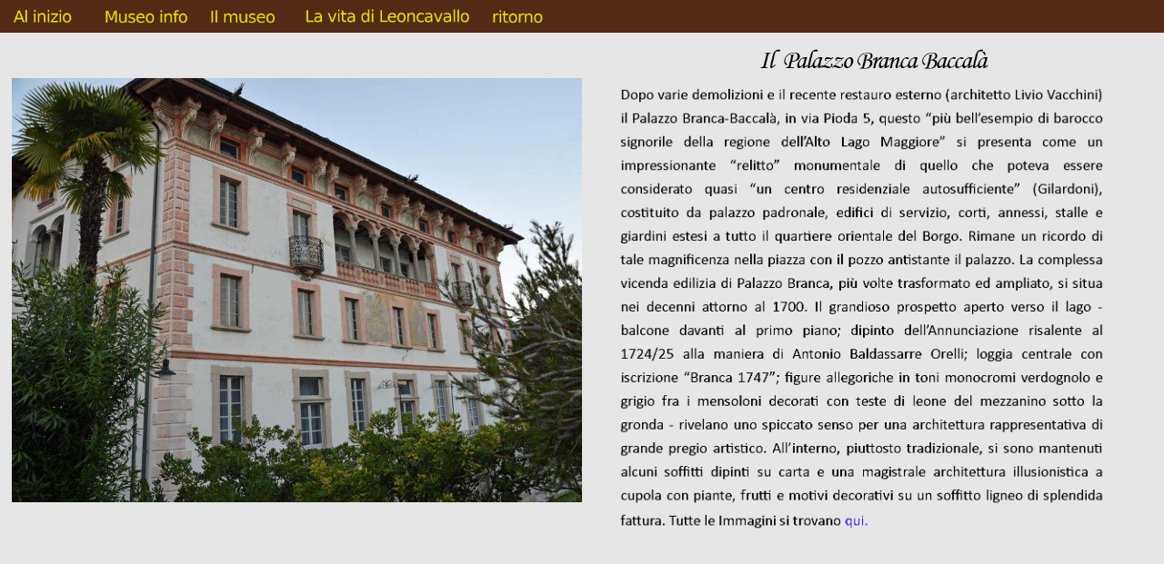

--- FILE ---
content_type: text/html
request_url: https://www.leoncavallo.ch/facciata.htm
body_size: 2187
content:
<!DOCTYPE html>
<html>
<head>
<meta name="description" content="Museum Ruggero Leoncavallo, Leoncavallo lebte 1902 bis 1914 in Brissago,">
<meta name="keywords" content="Museum,Leoncavallo,Ruggero,Bajazzo,Pagliacci,Zaza,Roland von Berlin, Brissago">
<meta http-equiv="Content-Type" content="text/html" charset="utf-8">
<title>Ruggero Leoncavallo</title>
<link rel="stylesheet" type="text/css" href="css/navi.css">
<link rel="stylesheet" type="text/css" href="css/stilw.css">
<link rel="stylesheet" type="text/css" href="css/bildwechsel.css">
<script>
	function goback() {
    history.go(-1);
}
</script>
</head>
<body style="background-color:#e6e6e6;">
 <a href="index.html"><img   src="images/menue/alin3.png" style="position:fixed;top:0%;left:0%;height:5%;z-index:5" ></a> 
   <a href="museo_info.htm"><img   src="images/menue/minfit.png" style="position:fixed;top:0%;left:9%;height:5%;z-index:6" ></a>
<a href="museo.htm"><img   src="images/menue/LMus.png" style="position:fixed;top:0%;left:18%;height:5%;z-index:6" ></a>
<a href="vita.htm"><img   src="images/menue/Lvit.png" style="position:fixed;top:0%;left:26%;height:5%;z-index:6" ></a>
 <a href="javascript:window.goback()"><img   src="images/menue/rit.png" style="position:fixed;top:0%;left:42%;height:5%;z-index:5" ></a>
  <img   src="images/menue/HGrgr.jpg" style="position:fixed;top:0%;left:0%;width:100%;height :5%;z-index:4" >

<img src="images/P_B.jpg" style="position:absolute;left:1%;top:12%;width:49%;">
<div id="stapel">
	<img src="images/1.jpg" style="width:50%">
	<img src="images/2.jpg" style="width:50%">
    <img src="images/3.jpg" style="width:50%">
    <img src="images/4.jpg" style="width:50%">
    <img src="images/5.jpg" style="width:50%">
    <img src="images/6.jpg" style="width:50%">
    <img src="images/7.jpg" style="width:50%">
    <img src="images/8.jpg" style="width:50%">
    <img src="images/9.jpg" style="width:50%">
	<img src="images/10.jpg" style="width:50%">
</div>
	<img src="images/pal_it.png" style="position:absolute;top:7%;left:65%;width:20%;">
	<a href="galerie_P.htm"><img src="images/0Paltxtit.png" style="position:absolute;left:53%;top:13%;width:42%; z-index:5;"></a>
	
</body>
</html>

--- FILE ---
content_type: text/css
request_url: https://www.leoncavallo.ch/css/navi.css
body_size: 1470
content:
* {margin: 0;
  padding: 0;
} 
body {
  font-size: 1.1em;
  font-family: sans-serif;
  background:#e6e6e6;
  text-align: center;
}
#inhalt {
  clear: left;
  background-color: #e6e6e6;
  padding: 0;
  height:100%;
  text-align:left;
}
#container {
  background-color: #e6e6e6;
  text-align: left;
  margin: 0 ;
}
#navigation {
  float: left; 
  text-align:center;
  width: 100%;
  background-color: #e6e6e6;
  font-size: 1.1em;
  line-height: normal;
  position:fixed;top:0;
  z-index:3;
}
#navigation h1 {
  color: #000000;
  text-transform: uppercase;
  font-size: 1.1em;
  padding-left: 0px;
  text-align: right;
  border-bottom:none;
  clear: left;
  position:fixed;
  z-index:3;
}
#navigation ul {  padding: 2px 5px 4px 5px;
  list-style-type: none;
  text-decoration: none;
}
#navigation li { float: left;
text-align:center;border-collapse:collapse;border:0px solid #956565;
}
#navigation a, #navigation strong {
  display: block;
  padding-left: 1px;
  text-decoration: none;
  font-size:1.1em;
  color:#ffd700;
  text-decoration:none;
}
#navigation a span, #navigation strong span {
  display: block; 
  font-family:calibri;
  font-size:1.2em;
  color: yellow;
}
#navigation a span {
   background: url(../img/rechts.gif) no-repeat right top;
}
* html #inhalt  {font-size:1.1em;}
}
#navigation a:hover span, #navigation a:focus span, #navigation a:active span, #navigation strong span {background: url(../img/rechts.gif) 100% -90px no-repeat;
  color: #444444;
}

--- FILE ---
content_type: text/css
request_url: https://www.leoncavallo.ch/css/stilw.css
body_size: 5525
content:
body {
  font-size: 1em;
  font-family: sans-serif;
  background:#e6e6e6;
  text-align: center;
}

#navigation ul {padding: 5px;
  list-style-type: none;position:fixed;
  z-index:5;
}
#navigation li {float:left;
text-align:center;
}
#navigation a span, #navigation strong span {
  display: block; 
  padding: 3px 15px 3px 15px;
  font-family:calibri;
  font-size:1.2em                      ;
  color: yellow;
}
#navigation a span {
   background: url(../img/rechts.gif) no-repeat right top;
}
.mail  {font-family:calibri;
	text-decoration:none;
	text-align:left;
	font-size: 1em; 
	color:darkblue;
	}
a.mail:hover  {font-family:calibri;
	text-decoration:none;
	text-align:left;
	font-size: 1em; 
	color:darkred;
	}
.kontxt {font-family: Imprint MT Shadow,Arial;font-size:1.6em;color :black;
	text-align: center;line-height:1.5em;
	position:absolute;top:20%;right:2%;width:30%;height:100%
	}
	
img.kim1 {width:60%;position:absolute;left:2%;top:10%;}
img.kim2 {width:60%;position:absolute;left:2%;top:95%;}
.img-circle{border-radius:50%}
.img-rounded{border-radius:6px}
hr{margin-top:20px;margin-bottom:20px;border:0;border-top:1px solid #eee}
   /*Konzertliste*/
.konzlst {font-family:Copperplate Gothic;font-size:1.0em;color :black;
	text-align: left;line-height:1.3em;width:100%;
	position:absolute;top:10%;left:2%;
	}
.tab {text-align: left;
	cellpadding-left:10px;line-height:1.2em;
	border: thin solid black;
	border-collapse:collapse;
	width:100%;margin-left:0%;
	}
td {
   border: border-collapse:collapse;border:1px solid black;
   padding:10px ;
   font-family:tahoma;color:black;
   font-size: 1.0em;
   text-align: left;
}

tr {border: border-collapse:collapse;border:1px solid black;line-height:1.2em;
}  

tr.tab{
   border: border-collapse:collapse;border:1px solid black;
   padding:10px 20px 10px 20px;
   font-family:tahoma;
   font-size: 1.2em;
   text-align: left;
 }
 td.a {color:red;}
	a:hover, a:focus, a:active {
   background-color: white;color:darkgreen;
   font-size:1.2em;
}

h4 {position:absolute;top:10%;left:20%;text-align:left;width:100%;font-family:Copperplate Gothic light;color:black;font-size:1.5em;
}
h2 {font-family:Copperplate Gothic,Arial,Verdana;
	font-size: 2em;
	text-align: center;
	color: white;
	padding: 2%;
	}
h2.chap {font-family:Copperplate Gothic,Arial,Verdana;
	font-size: 2em;
	text-align: center;
	color: white;
	padding: 2%;
	}
h2.chapl {font-family:Copperplate Gothic,Arial,Verdana;
	font-size: 1.7em;
	text-align: center;
	color: black;
	padding: 2%;
	}
h2.chapk {font-family:Imprint MT Shadow,Arial,Verdana;
	font-size: 2.5em;font-weight:bold;
	text-align: center;
	font-weight: normal;
	color: black;
	padding: 1%}
a.i {color:black;font-family:Copperplate Gothic,Arial;font-size:1.4em;text-decoration: none;
}	
.brtxt {font-family: calibri; font-size:1.8em;text-align:justify;width:90%;
	line-height:1.5em;margin-left:8%;margin-right:8%; position:absolute;top:30%; width:85%;text-align:justify;
	}
a.m {text-decoration: none;
 	font-family:Copperplate gothic,arial ;
	font-size: 1.2em;color: darkblue
	}
a 	{text-decoration: none;color:black}
	img { float: right; }
	h1.chap {font-family:Copperplate Gothic,Arial;
	font-size: 2em; font-weight:bold;
	text-align: center;
	font-weight: normal;
	color:black; text-shadow: 2px 1px 0px #777;}
	
h3 	{ font-family:copperplate gothic;font-size:1.4em;color:black;
	 text-align:center;
	 }
p 	{font-family:calibri; font-size:1.4em; width:80%;margin-left:10%;text-align:justify;line-height:1.5em;
	 }
a 	{font-family:calibri;font-size:1.2em;/*color:black;*/
	 }

#tit  {font-family:Copperplate Gothic;font-size:1.4em;text-align:left;color:black;
}
tit a  { font-family:Copperplate gothic;font-size:1.4em;color :black;
}
#tit1  {font-family:Copperplate gothic;font-size:160%;color: black;text-shadow: 2px 1px 0px #777;
}
#tit1 span  {font-family:Copperplate gothic;font-size:0.8em;color :black;
}
.titel1 	{
  position: absolute;  top:5%;text-align: center;font-family: Copperplate Gothic, verdana;
  font-size: 1.8em;width:100%;color: black;
}
.titel2	{
  position: absolute;  top:5%;left:0;text-align: center;font-family: Copperplate Gothic, verdana;font-size:1.8em;color: black;
}
.titel3	{
  position: absolute;  top:6%;left:0;text-align: center;font-family: Copperplate Gothic, verdana;font-size:1.8em;color: black;
	}
.briss {color:darkred;font-family:Copperplate Gothic, Verdana;	font-size: 1.6em;margin-right:3%;
}
.ablue {color:darkblue;font-family:arial,verdana;font-size:1em;line-height:1.2em;
	text-align:left
}
.ablack {color:black;font-family:arial,verdana;
	font-size:1em;line-height:1.2em;
	text-align:left}
.ared {color:red;font-family:arial,verdana;
	font-size:1em;line-height:1.2em;
	text-align:left}
	
	/*Formatierung der Tabelle*/
#mt {padding:0.1em;text-align:left; position:absolute;font-size:0.9em;line-height:1.2em;border:0px;
}	
.tab {rules:rows;border-collapse:collapse;border:1px solid black; color:black; cellpadding:5px; height:100%;width:85%;margin-left:5%;
 }
.tab1 {rules:rows;border-collapse:collapse;border:1px solid black; color:black; cellpadding:5px; height:100%;width:85%;		margin-left:5%;font-size:1em;
 }
mt.td {border: 0px;
	padding:5px;
   font-family:copperplate gothic;
   font-size: 0.8em;
   text-align: left;
  color:red;
}
a.m:hover{font-size:1.3em;
}
img.links {
  float: left; 
 /* display:block;*/
  padding-right: 5px;
}
img.rechts {
  float: right; 
  padding-left: 5px;
} 
img { float: right; }
	 h1 {font-family:Copperplate Gothic;font-size:1.7em;
	 text-align:center;
	 }


--- FILE ---
content_type: text/css
request_url: https://www.leoncavallo.ch/css/bildwechsel.css
body_size: 2202
content:
#stapel img {
    position: absolute;top:13%;left:1%;
	width: 100%;opacity: 0;
}
#stapel img:nth-of-type(1) {
    animation: fade 45s 4s ease-in-out infinite;
	}
#stapel img:nth-of-type(2) {
    animation: fade 45s 8s ease-in-out infinite;
}
#stapel img:nth-of-type(3) {
    animation: fade 45 12s ease-in-out infinite;
}
#stapel img:nth-of-type(4) {
    animation: fade 45s 16s ease-in-out infinite;
}
#stapel img:nth-of-type(5) {
    animation: fade 45s 20s ease-in-out infinite;
}
#stapel img:nth-of-type(6) {
    animation: fade  45s 24s ease-in-out infinite;
}
#stapel img:nth-of-type(7) {
    animation: fade 45s 28s ease-in-out infinite;
}
#stapel img:nth-of-type(8) {
    animation: fade 45s 32s ease-in-out infinite;
}
#stapel img:nth-of-type(9) {
    animation: fade 45s 36s ease-in-out infinite;
}
#stapel img:nth-of-type(10) {
    animation: fade 45s 41s ease-in-out infinite;
}

@keyframes fade {
    6.66%, 20%          {opacity:1;}
       0%, 26.66%, 100% {opacity:0;}
}
#Grafik {
position: absolute;
top: 3%;
left: 0px;
border: none;
width: 50%;
z-index:2
} 

#Foto01 {
border: 1px solid #000000;
width: 100%;
}

h1 {font-family:  Monotype Corsiva , Verdana,Arial;
	font-size: 1.7em;
	font-weight: normal;
	text-align: center;
	color: dark-blue;
}	
h3 {font-family:Monotype Corsiva, Verdana;
	line-height:30px;
	text-align: center;
	font-size: 30px;
	font-weight: bold;
	color:blue
}
a 	{
  text-decoration: none;
  margin-left: 0px;
  font-family: Copperplate 	Gothic,Verdana,arial;
  text-align: left;
  font-size: 1.0em;
  color: darkblue;
  }
.a {color:white;text-decoration:none}
.bild {width:50%;height:1200px; 
position:absolute;left:0;top:0;  border-style:solid;border-width:1px;
border-color:black;}
.text {width: 43%;position:absolute;left:53%;top:10px;height:100%;padding-right:20px;font-family:calibri;font-size:1.1em;text-align:justify;
}
.textf  {width: 43%;position:absolute;left:53%;top:10px;height:100%;padding-right:20px;font-family:calibri;font-size:1.5em;text-align:justify;
}
.link {font-family:Copperplate Gothic, Verdana;
	font-size: 80%;
.img {position:absolute;left:40px;height:120px;width:80px;}
.div{background-image:url(../images/bckgr1.jpg); width:100%;}*/
